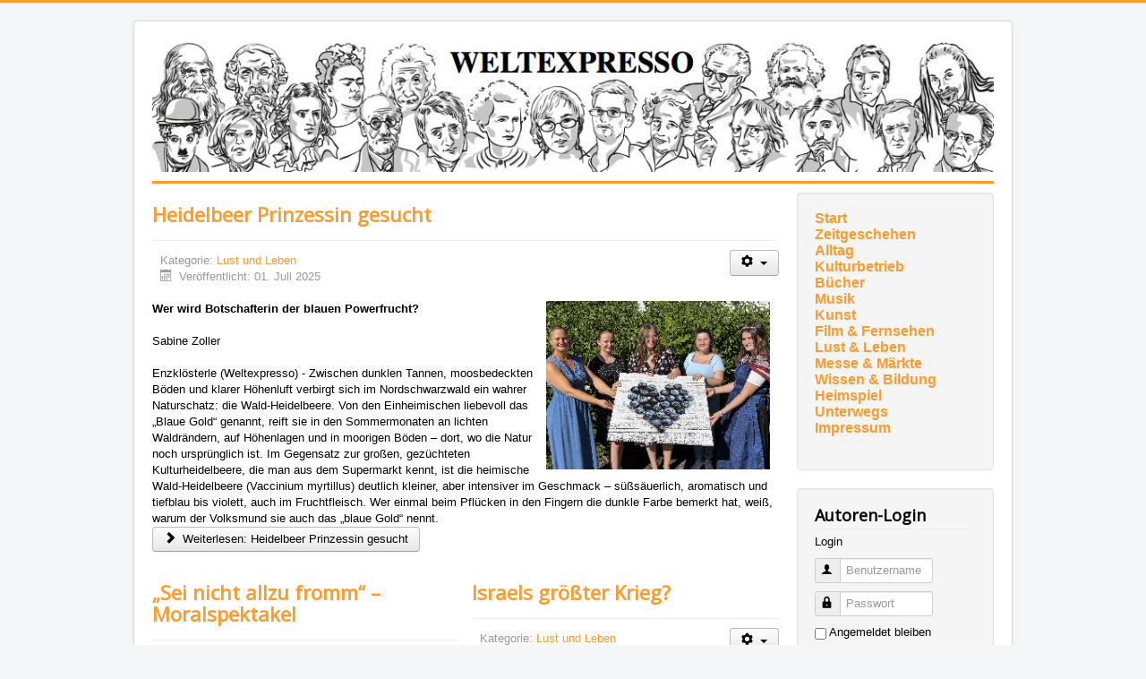

--- FILE ---
content_type: text/html; charset=utf-8
request_url: https://weltexpresso.de/index.php/lust-und-leben?start=65
body_size: 7211
content:
<!DOCTYPE html>
<html lang="de-de" dir="ltr">
<head>
	<meta name="viewport" content="width=device-width, initial-scale=1.0" />
	<meta charset="utf-8" />
	<base href="https://weltexpresso.de/index.php/lust-und-leben" />
	<meta name="keywords" content="Weltexpress, Online-Zeitung, Zeitung, Kultur, Film, Kino, Bücher, Messen, Märkte, Deutschland, Europa, Welt" />
	<meta name="description" content="Der Weltexpresso, eine Online-Zeitung. Kultur und Nachrichten aus aller Welt." />
	<meta name="generator" content="Joomla! - Open Source Content Management" />
	<title>Weltexpresso - Lust &amp; Leben</title>
	<link href="/index.php/lust-und-leben?format=feed&amp;type=rss" rel="alternate" type="application/rss+xml" title="RSS 2.0" />
	<link href="/index.php/lust-und-leben?format=feed&amp;type=atom" rel="alternate" type="application/atom+xml" title="Atom 1.0" />
	<link href="/templates/protostar/favicon.ico" rel="shortcut icon" type="image/vnd.microsoft.icon" />
	<link href="/templates/protostar/css/template.css?578a3df3a50023f125ec6b942c091536" rel="stylesheet" />
	<link href="//fonts.googleapis.com/css?family=Open+Sans" rel="stylesheet" />
	<style>

	h1, h2, h3, h4, h5, h6, .site-title {
		font-family: 'Open Sans', sans-serif;
	}
	body.site {
		border-top: 3px solid #fe9a2e;
		background-color: #f4f6f7;
	}
	a {
		color: #fe9a2e;
	}
	.nav-list > .active > a,
	.nav-list > .active > a:hover,
	.dropdown-menu li > a:hover,
	.dropdown-menu .active > a,
	.dropdown-menu .active > a:hover,
	.nav-pills > .active > a,
	.nav-pills > .active > a:hover,
	.btn-primary {
		background: #fe9a2e;
	}
	</style>
	<script type="application/json" class="joomla-script-options new">{"csrf.token":"0ff33309753999b6e545e0c980191dca","system.paths":{"root":"","base":""},"system.keepalive":{"interval":3600000,"uri":"\/index.php\/component\/ajax\/?format=json"}}</script>
	<script src="/media/jui/js/jquery.min.js?578a3df3a50023f125ec6b942c091536"></script>
	<script src="/media/jui/js/jquery-noconflict.js?578a3df3a50023f125ec6b942c091536"></script>
	<script src="/media/jui/js/jquery-migrate.min.js?578a3df3a50023f125ec6b942c091536"></script>
	<script src="/media/system/js/caption.js?578a3df3a50023f125ec6b942c091536"></script>
	<script src="/media/jui/js/bootstrap.min.js?578a3df3a50023f125ec6b942c091536"></script>
	<script src="/templates/protostar/js/template.js?578a3df3a50023f125ec6b942c091536"></script>
	<script src="/media/system/js/core.js?578a3df3a50023f125ec6b942c091536"></script>
	<!--[if lt IE 9]><script src="/media/system/js/polyfill.event.js?578a3df3a50023f125ec6b942c091536"></script><![endif]-->
	<script src="/media/system/js/keepalive.js?578a3df3a50023f125ec6b942c091536"></script>
	<script>
jQuery(window).on('load',  function() {
				new JCaption('img.caption');
			});jQuery(function($){ initTooltips(); $("body").on("subform-row-add", initTooltips); function initTooltips (event, container) { container = container || document;$(container).find(".hasTooltip").tooltip({"html": true,"container": "body"});} });
	</script>

	<!--[if lt IE 9]><script src="/media/jui/js/html5.js"></script><![endif]-->
</head>
<body class="site com_content view-category layout-blog no-task itemid-497">
	<!-- Body -->
	<div class="body">
		<div class="container">
			<!-- Header -->
			<header class="header" role="banner">
				<div class="header-inner clearfix">
					<a class="brand pull-left" href="/">
						<img src="https://weltexpresso.de/header/header-heads.jpg" alt="Weltexpresso" id="headerimage" />											</a>
					<div class="header-search pull-right">
						
					</div>
				</div>
			</header>
						
			<div class="row-fluid">
								<main id="content" role="main" class="span9">
					<!-- Begin Content -->
					
					<div id="system-message-container">
	</div>

					<div class="blog" itemscope itemtype="https://schema.org/Blog">
	
		
	
	
	
				<div class="items-leading clearfix">
							<div class="leading-0"
					itemprop="blogPost" itemscope itemtype="https://schema.org/BlogPosting">
					
	<div class="page-header">
					<h2 itemprop="name">
									<a href="/index.php/lust-und-leben/34963-heidelbeer-prinzessin-gesucht_568_544" itemprop="url">
						 Heidelbeer Prinzessin gesucht					</a>
							</h2>
		
		
		
			</div>

	
<div class="icons">
	
					<div class="btn-group pull-right">
				<button class="btn dropdown-toggle" type="button" id="dropdownMenuButton-34963" aria-label="Benutzerwerkzeuge"
				data-toggle="dropdown" aria-haspopup="true" aria-expanded="false">
					<span class="icon-cog" aria-hidden="true"></span>
					<span class="caret" aria-hidden="true"></span>
				</button>
								<ul class="dropdown-menu" aria-labelledby="dropdownMenuButton-34963">
											<li class="print-icon"> <a href="/index.php/lust-und-leben/34963-heidelbeer-prinzessin-gesucht_568_544?tmpl=component&amp;print=1&amp;layout=default" title="Eintrag ausdrucken <  Heidelbeer Prinzessin gesucht >" onclick="window.open(this.href,'win2','status=no,toolbar=no,scrollbars=yes,titlebar=no,menubar=no,resizable=yes,width=640,height=480,directories=no,location=no'); return false;" rel="nofollow">			<span class="icon-print" aria-hidden="true"></span>
		Drucken	</a> </li>
																			</ul>
			</div>
		
	</div>


			<dl class="article-info muted">

		
			<dt class="article-info-term">
									Details							</dt>

			
			
										<dd class="category-name">
																		Kategorie: <a href="/index.php/lust-und-leben" itemprop="genre">Lust und Leben</a>							</dd>			
			
										<dd class="published">
				<span class="icon-calendar" aria-hidden="true"></span>
				<time datetime="2025-07-01T00:00:09+02:00" itemprop="datePublished">
					Veröffentlicht: 01. Juli 2025				</time>
			</dd>			
		
					
			
						</dl>




<img src="/images/2025/6_Juni/szoll/IMG_5599.jpeg" width="250" height="188" alt="IMG 5599" style="float: right;" /><strong>Wer wird Botschafterin der blauen Powerfrucht?</strong><br /><br />Sabine Zoller<br /><br />Enzklösterle (Weltexpresso) - Zwischen dunklen Tannen, moosbedeckten Böden und klarer Höhenluft verbirgt sich im Nordschwarzwald ein wahrer Naturschatz: die Wald-Heidelbeere. Von den Einheimischen liebevoll das „Blaue Gold“ genannt, reift sie in den Sommermonaten an lichten Waldrändern, auf Höhenlagen und in moorigen Böden – dort, wo die Natur noch ursprünglich ist. Im Gegensatz zur großen, gezüchteten Kulturheidelbeere, die man aus dem Supermarkt kennt, ist die heimische Wald-Heidelbeere (Vaccinium myrtillus) deutlich kleiner, aber intensiver im Geschmack – süßsäuerlich, aromatisch und tiefblau bis violett, auch im Fruchtfleisch. Wer einmal beim Pflücken in den Fingern die dunkle Farbe bemerkt hat, weiß, warum der Volksmund sie auch das „blaue Gold“ nennt.


	
<p class="readmore">
			<a class="btn" href="/index.php/lust-und-leben/34963-heidelbeer-prinzessin-gesucht_568_544" itemprop="url" aria-label="Weiterlesen:   Heidelbeer Prinzessin gesucht">
			<span class="icon-chevron-right" aria-hidden="true"></span> 
			Weiterlesen: 			 Heidelbeer Prinzessin gesucht		</a>
	</p>



				</div>
									</div><!-- end items-leading -->
	
	
																	<div class="items-row cols-2 row-0 row-fluid clearfix">
						<div class="span6">
				<div class="item column-1"
					itemprop="blogPost" itemscope itemtype="https://schema.org/BlogPosting">
					
	<div class="page-header">
					<h2 itemprop="name">
									<a href="/index.php/lust-und-leben/34959-sei-nicht-allzu-fromm-moralspektakel_544" itemprop="url">
						„Sei nicht allzu fromm“ – Moralspektakel					</a>
							</h2>
		
		
		
			</div>

	
<div class="icons">
	
					<div class="btn-group pull-right">
				<button class="btn dropdown-toggle" type="button" id="dropdownMenuButton-34959" aria-label="Benutzerwerkzeuge"
				data-toggle="dropdown" aria-haspopup="true" aria-expanded="false">
					<span class="icon-cog" aria-hidden="true"></span>
					<span class="caret" aria-hidden="true"></span>
				</button>
								<ul class="dropdown-menu" aria-labelledby="dropdownMenuButton-34959">
											<li class="print-icon"> <a href="/index.php/lust-und-leben/34959-sei-nicht-allzu-fromm-moralspektakel_544?tmpl=component&amp;print=1&amp;layout=default" title="Eintrag ausdrucken < „Sei nicht allzu fromm“ – Moralspektakel >" onclick="window.open(this.href,'win2','status=no,toolbar=no,scrollbars=yes,titlebar=no,menubar=no,resizable=yes,width=640,height=480,directories=no,location=no'); return false;" rel="nofollow">			<span class="icon-print" aria-hidden="true"></span>
		Drucken	</a> </li>
																			</ul>
			</div>
		
	</div>


			<dl class="article-info muted">

		
			<dt class="article-info-term">
									Details							</dt>

			
			
										<dd class="category-name">
																		Kategorie: <a href="/index.php/lust-und-leben" itemprop="genre">Lust und Leben</a>							</dd>			
			
										<dd class="published">
				<span class="icon-calendar" aria-hidden="true"></span>
				<time datetime="2025-06-30T00:00:56+02:00" itemprop="datePublished">
					Veröffentlicht: 30. Juni 2025				</time>
			</dd>			
		
					
			
						</dl>




<strong><img src="/images/2025/6_Juni/cschu/co_2.png" width="360" alt="co 2" style="float: left;" />Theologische Impulse (174)</strong><br /><br />Thorsten Latzel<br /><br />Rheinland (Weltexpresso) -&nbsp;Lassen Sie uns mit einer kleinen, anonymen Umfrage beginnen. Es reicht, wenn Sie sich innerlich melden. Sind Sie in moralischer Hinsicht überdurchschnittlich? Wir sind unter uns: also keine falsche Bescheidenheit. Ich vermute, das Ergebnis wird ähnlich sein wie in vergleichbaren Studien mit verschiedensten Personengruppen. Die Quote tendiert über 90 Prozent. Wir gehören zu den Besseren. Allesamt. „Moral overconfidence“ heißt das Phänomen.


	
<p class="readmore">
			<a class="btn" href="/index.php/lust-und-leben/34959-sei-nicht-allzu-fromm-moralspektakel_544" itemprop="url" aria-label="Weiterlesen:  „Sei nicht allzu fromm“ – Moralspektakel">
			<span class="icon-chevron-right" aria-hidden="true"></span> 
			Weiterlesen: 			„Sei nicht allzu fromm“ – Moralspektakel		</a>
	</p>



				</div>
				<!-- end item -->
							</div><!-- end span -->
														<div class="span6">
				<div class="item column-2"
					itemprop="blogPost" itemscope itemtype="https://schema.org/BlogPosting">
					
	<div class="page-header">
					<h2 itemprop="name">
									<a href="/index.php/lust-und-leben/34886-israels-groesster-krieg_544" itemprop="url">
						Israels größter Krieg?					</a>
							</h2>
		
		
		
			</div>

	
<div class="icons">
	
					<div class="btn-group pull-right">
				<button class="btn dropdown-toggle" type="button" id="dropdownMenuButton-34886" aria-label="Benutzerwerkzeuge"
				data-toggle="dropdown" aria-haspopup="true" aria-expanded="false">
					<span class="icon-cog" aria-hidden="true"></span>
					<span class="caret" aria-hidden="true"></span>
				</button>
								<ul class="dropdown-menu" aria-labelledby="dropdownMenuButton-34886">
											<li class="print-icon"> <a href="/index.php/lust-und-leben/34886-israels-groesster-krieg_544?tmpl=component&amp;print=1&amp;layout=default" title="Eintrag ausdrucken < Israels größter Krieg? >" onclick="window.open(this.href,'win2','status=no,toolbar=no,scrollbars=yes,titlebar=no,menubar=no,resizable=yes,width=640,height=480,directories=no,location=no'); return false;" rel="nofollow">			<span class="icon-print" aria-hidden="true"></span>
		Drucken	</a> </li>
																			</ul>
			</div>
		
	</div>


			<dl class="article-info muted">

		
			<dt class="article-info-term">
									Details							</dt>

			
			
										<dd class="category-name">
																		Kategorie: <a href="/index.php/lust-und-leben" itemprop="genre">Lust und Leben</a>							</dd>			
			
										<dd class="published">
				<span class="icon-calendar" aria-hidden="true"></span>
				<time datetime="2025-06-21T02:12:26+02:00" itemprop="datePublished">
					Veröffentlicht: 21. Juni 2025				</time>
			</dd>			
		
					
			
						</dl>




<p><strong><img src="/images/2025/6_Juni/cschu/Bildschirmfoto_2025-06-21_um_02.06.25.png" width="300" height="168" alt="Bildschirmfoto 2025 06 21 um 02.06.25" style="float: left;" />Das Jüdische Logbuch im Juni</strong><br /><br />Yves Kugelmann<br /><br />Basel (Weltexpresso) - Der Krieg gegen Iran katapultiert Israel und die Weltgemeinschaft in eine neue Ära – mit offenem, aber hoffentlich kalkulierbarem Ausgang. Israels Unabhängigkeitskrieg von 1948, der Suez-Krieg 1956, der Sechstagekrieg 1967, der Jom-Kippur-Krieg von 1973, die Libanon-Kriege von 1982 oder 2008, der Gaza-Krieg von 2023 – sie alle mögen in einem retrospektiven Zusammenhang mit dem Krieg gegen den Iran stehen, und doch auch nicht.</p>



	
<p class="readmore">
			<a class="btn" href="/index.php/lust-und-leben/34886-israels-groesster-krieg_544" itemprop="url" aria-label="Weiterlesen:  Israels größter Krieg?">
			<span class="icon-chevron-right" aria-hidden="true"></span> 
			Weiterlesen: 			Israels größter Krieg?		</a>
	</p>



				</div>
				<!-- end item -->
							</div><!-- end span -->
							</div><!-- end row -->
																			<div class="items-row cols-2 row-1 row-fluid clearfix">
						<div class="span6">
				<div class="item column-1"
					itemprop="blogPost" itemscope itemtype="https://schema.org/BlogPosting">
					
	<div class="page-header">
					<h2 itemprop="name">
									<a href="/index.php/lust-und-leben/34925-wenn-aus-nachbarn-echte-golfpartner-werden_568_544" itemprop="url">
						Wenn aus Nachbarn echte Golfpartner werden					</a>
							</h2>
		
		
		
			</div>

	
<div class="icons">
	
					<div class="btn-group pull-right">
				<button class="btn dropdown-toggle" type="button" id="dropdownMenuButton-34925" aria-label="Benutzerwerkzeuge"
				data-toggle="dropdown" aria-haspopup="true" aria-expanded="false">
					<span class="icon-cog" aria-hidden="true"></span>
					<span class="caret" aria-hidden="true"></span>
				</button>
								<ul class="dropdown-menu" aria-labelledby="dropdownMenuButton-34925">
											<li class="print-icon"> <a href="/index.php/lust-und-leben/34925-wenn-aus-nachbarn-echte-golfpartner-werden_568_544?tmpl=component&amp;print=1&amp;layout=default" title="Eintrag ausdrucken < Wenn aus Nachbarn echte Golfpartner werden >" onclick="window.open(this.href,'win2','status=no,toolbar=no,scrollbars=yes,titlebar=no,menubar=no,resizable=yes,width=640,height=480,directories=no,location=no'); return false;" rel="nofollow">			<span class="icon-print" aria-hidden="true"></span>
		Drucken	</a> </li>
																			</ul>
			</div>
		
	</div>


			<dl class="article-info muted">

		
			<dt class="article-info-term">
									Details							</dt>

			
			
										<dd class="category-name">
																		Kategorie: <a href="/index.php/lust-und-leben" itemprop="genre">Lust und Leben</a>							</dd>			
			
										<dd class="published">
				<span class="icon-calendar" aria-hidden="true"></span>
				<time datetime="2025-06-27T00:00:06+02:00" itemprop="datePublished">
					Veröffentlicht: 27. Juni 2025				</time>
			</dd>			
		
					
			
						</dl>




<p><strong><img src="/images/2025/6_Juni/szoll/IMG_4506_Foto_Zoller.jpeg" width="300" height="225" alt="IMG 4506 Foto Zoller" style="float: left;" />Fünf Golf-Clubs, ein Ziel: Sportlichkeit und Gemeinschaft&nbsp; für den Nördlichen Schwarzwald<br /><br /></strong>Sabine Zoller<br /><br />Karlsruhe / Baden-Baden / Bad Herrenalb (Weltexpresso)<strong> -&nbsp;</strong>Was passiert, wenn sich ambitionierte Golfclubs nicht als Konkurrenten, sondern als Partner verstehen? Es entsteht eine Idee mit Strahlkraft – gewachsen aus echter Zusammenarbeit. Die Clubkooperation im nördlichen Schwarzwald wurde 2021 ins Leben gerufen, zunächst mit sieben beteiligten Clubs. Neben den heutigen Turnierpartnern&nbsp;Bad Herrenalb-Bernbach, Bad Liebenzell, Johannesthal, Hofgut Scheibenhardt und Baden Hills&nbsp;zählten auch&nbsp;Baden-Baden&nbsp;und&nbsp;Bruchsal&nbsp;zu den Erstunterzeichnern der Kooperationsvereinbarung. Ziel war es von Beginn an, Synergien zu schaffen und Golferinnen und Golfern ein erweitertes Angebot zu bieten.</p>



	
<p class="readmore">
			<a class="btn" href="/index.php/lust-und-leben/34925-wenn-aus-nachbarn-echte-golfpartner-werden_568_544" itemprop="url" aria-label="Weiterlesen:  Wenn aus Nachbarn echte Golfpartner werden">
			<span class="icon-chevron-right" aria-hidden="true"></span> 
			Weiterlesen: 			Wenn aus Nachbarn echte Golfpartner werden		</a>
	</p>



				</div>
				<!-- end item -->
							</div><!-- end span -->
														<div class="span6">
				<div class="item column-2"
					itemprop="blogPost" itemscope itemtype="https://schema.org/BlogPosting">
					
	<div class="page-header">
					<h2 itemprop="name">
									<a href="/index.php/lust-und-leben/34899-lieber-gott-auf-eine-frage_544" itemprop="url">
						„Lieber Gott, auf eine Frage ...“					</a>
							</h2>
		
		
		
			</div>

	
<div class="icons">
	
					<div class="btn-group pull-right">
				<button class="btn dropdown-toggle" type="button" id="dropdownMenuButton-34899" aria-label="Benutzerwerkzeuge"
				data-toggle="dropdown" aria-haspopup="true" aria-expanded="false">
					<span class="icon-cog" aria-hidden="true"></span>
					<span class="caret" aria-hidden="true"></span>
				</button>
								<ul class="dropdown-menu" aria-labelledby="dropdownMenuButton-34899">
											<li class="print-icon"> <a href="/index.php/lust-und-leben/34899-lieber-gott-auf-eine-frage_544?tmpl=component&amp;print=1&amp;layout=default" title="Eintrag ausdrucken < „Lieber Gott, auf eine Frage ...“ >" onclick="window.open(this.href,'win2','status=no,toolbar=no,scrollbars=yes,titlebar=no,menubar=no,resizable=yes,width=640,height=480,directories=no,location=no'); return false;" rel="nofollow">			<span class="icon-print" aria-hidden="true"></span>
		Drucken	</a> </li>
																			</ul>
			</div>
		
	</div>


			<dl class="article-info muted">

		
			<dt class="article-info-term">
									Details							</dt>

			
			
										<dd class="category-name">
																		Kategorie: <a href="/index.php/lust-und-leben" itemprop="genre">Lust und Leben</a>							</dd>			
			
										<dd class="published">
				<span class="icon-calendar" aria-hidden="true"></span>
				<time datetime="2025-06-23T00:00:25+02:00" itemprop="datePublished">
					Veröffentlicht: 23. Juni 2025				</time>
			</dd>			
		
					
			
						</dl>




<strong><img src="/images/2025/6_Juni/cschu/latzelq.jpg" width="200" height="200" alt="latzelq" style="float: left;" />Theologische Impulse (173)</strong> <br /><br />Thorsten Latzel<br /><br />Rheinland (Weltexpresso) -&nbsp;„Wenn Sie Gott eine Frage stellen könnten, welche wäre das?“ In der letzten Woche wurde ich das gleich zweimal danach befragt – bei einem Schulbesuch und einem Interview. Die Frage hat mich auch im Nachgang noch länger beschäftigt.


	
<p class="readmore">
			<a class="btn" href="/index.php/lust-und-leben/34899-lieber-gott-auf-eine-frage_544" itemprop="url" aria-label="Weiterlesen:  „Lieber Gott, auf eine Frage ...“">
			<span class="icon-chevron-right" aria-hidden="true"></span> 
			Weiterlesen: 			„Lieber Gott, auf eine Frage...“		</a>
	</p>



				</div>
				<!-- end item -->
							</div><!-- end span -->
							</div><!-- end row -->
						
			<div class="items-more">
			
<ol class="nav nav-tabs nav-stacked">
			<li>
			<a href="/index.php/lust-und-leben/34838-finale-jede-stimme-zaehlt_568_544">
				Finale: Jede Stimme zählt</a>
		</li>
			<li>
			<a href="/index.php/lust-und-leben/34835-hope-speech-was-mich-hoffen-laesst_544">
				„Hope speech“ – Was mich hoffen lässt</a>
		</li>
			<li>
			<a href="/index.php/lust-und-leben/34778-app-gegen-die-einsamkeit_544">
				App gegen die Einsamkeit</a>
		</li>
			<li>
			<a href="/index.php/lust-und-leben/34772-realativitaeten-in-absoluten-zeiten_544">
				Realativitäten in Absoluten Zeiten</a>
		</li>
	</ol>
		</div>
	
				<div class="pagination">
							<p class="counter pull-right"> Seite 14 von 368 </p>
						<nav role="navigation" aria-label="Seitennummerierung"><ul class="pagination-list"><li><a title="Start" href="/index.php/lust-und-leben" class="pagenav" aria-label="Zur Seite start wechseln"><span class="icon-first" aria-hidden="true"></span></a></li><li><a title="Zurück" href="/index.php/lust-und-leben?start=60" class="pagenav" aria-label="Zur Seite zurück wechseln"><span class="icon-previous" aria-hidden="true"></span></a></li><li class="hidden-phone"><a title="9" href="/index.php/lust-und-leben?start=40" class="pagenav" aria-label="Gehe zur Seite 9">9</a></li><li class="hidden-phone"><a title="10" href="/index.php/lust-und-leben?start=45" class="pagenav" aria-label="Gehe zur Seite 10">...</a></li><li class="hidden-phone"><a title="11" href="/index.php/lust-und-leben?start=50" class="pagenav" aria-label="Gehe zur Seite 11">11</a></li><li class="hidden-phone"><a title="12" href="/index.php/lust-und-leben?start=55" class="pagenav" aria-label="Gehe zur Seite 12">12</a></li><li class="hidden-phone"><a title="13" href="/index.php/lust-und-leben?start=60" class="pagenav" aria-label="Gehe zur Seite 13">13</a></li><li class="active hidden-phone"><a aria-current="true" aria-label="Seite 14">14</a></li><li class="hidden-phone"><a title="15" href="/index.php/lust-und-leben?start=70" class="pagenav" aria-label="Gehe zur Seite 15">...</a></li><li class="hidden-phone"><a title="16" href="/index.php/lust-und-leben?start=75" class="pagenav" aria-label="Gehe zur Seite 16">16</a></li><li class="hidden-phone"><a title="17" href="/index.php/lust-und-leben?start=80" class="pagenav" aria-label="Gehe zur Seite 17">17</a></li><li class="hidden-phone"><a title="18" href="/index.php/lust-und-leben?start=85" class="pagenav" aria-label="Gehe zur Seite 18">18</a></li><li><a title="Weiter" href="/index.php/lust-und-leben?start=70" class="pagenav" aria-label="Zur Seite weiter wechseln"><span class="icon-next" aria-hidden="true"></span></a></li><li><a title="Ende" href="/index.php/lust-und-leben?start=1835" class="pagenav" aria-label="Zur Seite ende wechseln"><span class="icon-last" aria-hidden="true"></span></a></li></ul></nav> </div>
	</div>

					<div aria-label="Breadcrumbs" role="navigation">
	<ul itemscope itemtype="https://schema.org/BreadcrumbList" class="breadcrumb">
					<li>
				Aktuelle Seite: &#160;
			</li>
		
						<li itemprop="itemListElement" itemscope itemtype="https://schema.org/ListItem">
											<a itemprop="item" href="/index.php" class="pathway"><span itemprop="name">Home</span></a>
					
											<span class="divider">
							<img src="/media/system/images/arrow.png" alt="" />						</span>
										<meta itemprop="position" content="1">
				</li>
							<li itemprop="itemListElement" itemscope itemtype="https://schema.org/ListItem" class="active">
					<span itemprop="name">
						Lust &amp; Leben					</span>
					<meta itemprop="position" content="2">
				</li>
				</ul>
</div>

					<!-- End Content -->
				</main>
									<div id="aside" class="span3">
						<!-- Begin Right Sidebar -->
						<div class="well "><ul class="nav menu mod-list">
<li class="item-474"><a href="http://weltexpresso.de" >Start</a></li><li class="item-538"><a href="/index.php/zeitgesehen" >Zeitgeschehen</a></li><li class="item-539"><a href="/index.php/alltag" >Alltag</a></li><li class="item-540"><a href="/index.php/kulturbetrieb" >Kulturbetrieb</a></li><li class="item-470"><a href="/index.php/buecher" >Bücher</a></li><li class="item-482"><a href="/index.php/musik" >Musik</a></li><li class="item-650"><a href="/index.php/kunst" >Kunst</a></li><li class="item-471"><a href="/index.php/kino" >Film &amp; Fernsehen</a></li><li class="item-497 current active"><a href="/index.php/lust-und-leben" >Lust &amp; Leben</a></li><li class="item-496"><a href="/index.php/messe-a-maerkte" >Messe &amp; Märkte</a></li><li class="item-541"><a href="/index.php/wissen-bildung" >Wissen &amp; Bildung</a></li><li class="item-472"><a href="/index.php/heimspiel" >Heimspiel</a></li><li class="item-475"><a href="/index.php/unterwegs" >Unterwegs</a></li><li class="item-481"><a href="/index.php/impressum" >Impressum</a></li></ul>
</div><div class="well "><h3 class="page-header">Autoren-Login</h3><form action="https://weltexpresso.de/index.php/lust-und-leben" method="post" id="login-form" class="form-inline">
			<div class="pretext">
			<p>Login</p>
		</div>
		<div class="userdata">
		<div id="form-login-username" class="control-group">
			<div class="controls">
									<div class="input-prepend">
						<span class="add-on">
							<span class="icon-user hasTooltip" title="Benutzername"></span>
							<label for="modlgn-username" class="element-invisible">Benutzername</label>
						</span>
						<input id="modlgn-username" type="text" name="username" class="input-small" tabindex="0" size="18" placeholder="Benutzername" />
					</div>
							</div>
		</div>
		<div id="form-login-password" class="control-group">
			<div class="controls">
									<div class="input-prepend">
						<span class="add-on">
							<span class="icon-lock hasTooltip" title="Passwort">
							</span>
								<label for="modlgn-passwd" class="element-invisible">Passwort							</label>
						</span>
						<input id="modlgn-passwd" type="password" name="password" class="input-small" tabindex="0" size="18" placeholder="Passwort" />
					</div>
							</div>
		</div>
						<div id="form-login-remember" class="control-group checkbox">
			<label for="modlgn-remember" class="control-label">Angemeldet bleiben</label> <input id="modlgn-remember" type="checkbox" name="remember" class="inputbox" value="yes"/>
		</div>
				<div id="form-login-submit" class="control-group">
			<div class="controls">
				<button type="submit" tabindex="0" name="Submit" class="btn btn-primary login-button">Anmelden</button>
			</div>
		</div>
					<ul class="unstyled">
							<li>
					<a href="/index.php/component/users/?view=remind&amp;Itemid=435">
					Benutzername vergessen?</a>
				</li>
				<li>
					<a href="/index.php/component/users/?view=reset&amp;Itemid=435">
					Passwort vergessen?</a>
				</li>
			</ul>
		<input type="hidden" name="option" value="com_users" />
		<input type="hidden" name="task" value="user.login" />
		<input type="hidden" name="return" value="aHR0cHM6Ly93ZWx0ZXhwcmVzc28uZGUvaW5kZXgucGhwL2x1c3QtdW5kLWxlYmVuP3N0YXJ0PTY1" />
		<input type="hidden" name="0ff33309753999b6e545e0c980191dca" value="1" />	</div>
	</form>
</div>
						<!-- End Right Sidebar -->
					</div>
							</div>
		</div>
	</div>
	<!-- Footer -->
	<footer class="footer" role="contentinfo">
		<div class="container">
			<hr />
			
			<p class="pull-right">
				<a href="#top" id="back-top">
					Nach oben				</a>
			</p>
			<p>
				&copy; 2026 Weltexpresso			</p>
		</div>
	</footer>
	
<!-- Matomo -->
<script>
  var _paq = window._paq = window._paq || [];
  /* tracker methods like "setCustomDimension" should be called before "trackPageView" */
  _paq.push(['trackPageView']);
  _paq.push(['enableLinkTracking']);
  (function() {
    var u="//stat.weltexpresso.de/";
    _paq.push(['setTrackerUrl', u+'matomo.php']);
    _paq.push(['setSiteId', '1']);
    var d=document, g=d.createElement('script'), s=d.getElementsByTagName('script')[0];
    g.async=true; g.src=u+'matomo.js'; s.parentNode.insertBefore(g,s);
  })();
</script>
<!-- End Matomo Code --></body>
</html>

